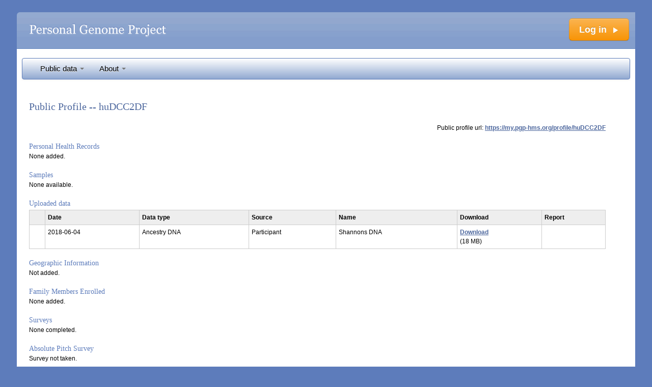

--- FILE ---
content_type: text/html; charset=utf-8
request_url: https://my.pgp-hms.org/profile/huDCC2DF
body_size: 3223
content:
<!DOCTYPE html PUBLIC "-//W3C//DTD HTML 4.01//EN" "http://www.w3.org/TR/html4/strict.dtd">
<html>
<head>
  <title>Personal Genome Project: huDCC2DF</title>
    <link href="/stylesheets/../bootstrap/css/bootstrap.min.css?1651613494" media="screen" rel="stylesheet" type="text/css" />
    <link href="/stylesheets/bootstrap_datatables.css?1651613499" media="screen" rel="stylesheet" type="text/css" />
  <link href="/stylesheets/redmond/jquery-ui-1.8.11.custom.css?1651613499" media="all" rel="stylesheet" type="text/css" />
<link href="/stylesheets/ui.slider.extras.css?1651613499" media="all" rel="stylesheet" type="text/css" />
<link href="/stylesheets/dataTables/css/demo_table_jui.css?1651613499" media="all" rel="stylesheet" type="text/css" />
<link href="/stylesheets/tapestry_default.css?1651613499" media="all" rel="stylesheet" type="text/css" />
<link href="/stylesheets/plate_layout.css?1651613499" media="all" rel="stylesheet" type="text/css" />
  <link href="/stylesheets/print.css?1651613499" media="print" rel="stylesheet" type="text/css" />
  <!--[if lte IE 7]><link href="/stylesheets/tapestry_default-ie.css?1651613499" media="screen" rel="stylesheet" type="text/css" /><![endif]-->
  <script src="/javascripts/jquery-1.7.2.min.js?1651613499" type="text/javascript"></script>
<script src="/javascripts/jquery-ui-1.8.11.custom.min.js?1651613499" type="text/javascript"></script>
<script src="/javascripts/jquery.dataTables.min.js?1651613499" type="text/javascript"></script>
<script src="/javascripts/jquery-custom-extensions.js?1651613499" type="text/javascript"></script>
<script src="/javascripts/rails.js?1651613499" type="text/javascript"></script>
<script src="/javascripts/application.js?1651613499" type="text/javascript"></script>

  <script type="text/javascript">
//<![CDATA[

    $.extend( $.fn.dataTableExt.oStdClasses, {
        "sSortAsc": "header headerSortDown",
        "sSortDesc": "header headerSortUp",
        "sSortable": "header"
    } );
    $.extend( $.fn.dataTableExt.oStdClasses, {
        "sWrapper": "dataTables_wrapper form-inline"
    } );
    jQuery(document).ready(function() {
      jQuery('button,input[type=submit]').addClass('btn');
      jQuery('.nav .dropdown li a[title]').tooltip({animation:false,placement:'right',container:'body'});
    });

//]]>
</script>  <script src="/javascripts/datatables_bootstrap_paging.js?1651613499" type="text/javascript"></script>
  <script src="/javascripts/bootstrap_mods.js?1651613499" type="text/javascript"></script>

  <script type="text/javascript">
//<![CDATA[

    

//]]>
</script>  
  <meta name="csrf-param" content="authenticity_token"/>
<meta name="csrf-token" content="IYlEX2IRi5iB6n7dtnxlzx7Jy2TUz0MW+MYB4oFTdjI="/>
</head>
<body>

  

  <div id="body">

    <h1 class="verbose"><a href="https://my.pgp-hms.org/"><span>Personal Genome Project</span></a></h1>

    
      <a href="https://my.pgp-hms.org/login" class="btn btn-large btn-warning pull-right" style="margin-top: -78px; margin-right: 12px; text-decoration: none; color: #fff">Log in &nbsp;<i class="icon icon-white icon-play"></i></a>

<div class="container">
  <div class="navbar"><div class="navbar-inner">
    <ul class="nav">





        <li class="dropdown">
          <a href="/public_genetic_data" class="dropdown-toggle" data-toggle="dropdown" id="dropdown-public-data" role="button">Public data <b class="caret"></b></a>
          <ul class="dropdown-menu" role="menu" aria-labelledby="dropdown-public-data">
            <li><a href="/users" title="6208 participant profiles">Participants</a></li>
              <li><a href="/google_surveys" title="20 surveys taken by 3794 participants">Participant surveys</a></li>
              <li><a href="/specimens" title="4142 blood, saliva, or other tissue samples">Tissue samples</a></li>
            <li><a href="/public_genetic_data" title="796 whole genome sequences and 3170 other genetic datasets">Whole genome sequences and other data</a></li>
            <li role="presentation" class="divider"></li>
            <li><a href="/public_genetic_data/statistics">Genetic data publication statistics</a></li>
          </ul>
        </li>

      <li class="dropdown">
        <a href="http://personalgenomes.org" class="dropdown-toggle" data-toggle="dropdown" id="dropdown-about-us" role="button">About <b class="caret"></b></a>
        <ul class="dropdown-menu" role="menu" aria-labelledby="dropdown-about-us">
          <li><a href="http://personalgenomes.org"><u>PersonalGenomes.org Website</u></a></li>
          <li><a href="http://blog.personalgenomes.org"><u>PGP Blog</u></a></li>
          <li><a href="https://twitter.com/@PGorg"><u>@PGorg on Twitter</u></a></li>
          <li><a href="/faq"><span class="translation_missing" title="translation missing: en.layouts.bootstrap_nav.FAQ">FAQ</span></a></li>
        </ul>
      </li>


    </ul>
    <ul class="nav pull-right">
    </ul>
  </div></div>
</div>


    <div class="clear"><!-- --></div>

    
    <div class="main">
      <div id="flash">
</div>
      
<h2>Public Profile -- huDCC2DF</h2>

<div align="right">Public profile url: <a href="/profile/huDCC2DF">https://my.pgp-hms.org/profile/huDCC2DF</a></div>



  <h3>
    Personal Health Records
  </h3>
    None added.

  <a name="samples"></a>

  <h3>Samples</h3>

    None available.


<h3>Uploaded data </h3>

<div class="profile-data">
  <table>
    <thead>
      <tr>
	<th style="width:20px" class="collection-column"></th>
	<th style="width:auto">Date</th>
	<th style="width:auto">Data type</th>
	<th style="width:auto">Source</th>
	<th>Name</th>
	<th>Download</th>
	<th>Report</th>
      </tr>
    </thead>
    <tbody>
    </tbody>
    <tr data-file-row data-participant-id="15950" data-locator="582c430f7f8c1b5d74232c76aae8df8d+71" data-index-in-manifest="" data-file-size="18840012">
      <td style="width:20px" class="collection-column"></td>


      <td style="width:auto;white-space:nowrap" data-summarize-as="list-distinct">
	2018-06-04
      </td>

      <td style="width:auto" data-summarize-as="list-distinct">Ancestry DNA</td>
      <td style="width:auto" data-summarize-as="file-source">Participant</td>

      <td data-summarize-as="name">Shannons DNA</td>
      <td data-summarize-as="size">
	<a href="/user_file/download/3545" rel="nofollow">Download</a>
	<br />(18 MB)
      </td>
      <td data-summarize-as="none">

      </td>
    </tr>
  </table>
</div>


<h3>
  Geographic Information
</h3>

Not added.

<h3>Family Members Enrolled </h3>
None added.

  <h3>Surveys</h3>
    None completed.

<h3>Absolute Pitch Survey
</h3>

  Survey not taken.

<h3>Enrollment History</h3>

<table class="admin_table">
<tr><td>Participant ID:</td><td>huDCC2DF</td></tr>
<tr><td>Account created:</td><td>2018-06-04 16:10:19 UTC</td></tr>
<tr><td>Eligibility screening:</td><td>2018-06-04 16:14:24 UTC (passed v2)</td></tr>
<tr><td>Exam:</td><td>2018-06-04 17:12:09 UTC (passed v20120430)</td></tr>
<tr><td>Consent:</td><td>2018-06-04 17:13:06 UTC (passed v20150505)</td></tr>
<tr><td>Enrolled:</td><td>2018-06-04 17:14:06 UTC</td></tr>
</table>
 





    </div>

    <div class="sidebar">
      
    </div>


    <div class="clear"><!-- --></div>
  </div>

  <div id="foot">
    <div id="privacy_tos">
      <span>
        <a href="/pages/sitemap">Site map</a>
      </span>
      &bull;
      <span><a href="/pages/privacy_policy">Privacy Policy</a></span>
      &bull;
      <span><a href="/pages/terms_of_service">Terms of Use</a></span>
    </div>
    <div id="copyright">
      <p xmlns:cc="http://creativecommons.org/ns#" xmlns:dct="http://purl.org/dc/terms/" xmlns:vcard="http://www.w3.org/2001/vcard-rdf/3.0#">
        <a rel="license" href="http://creativecommons.org/publicdomain/zero/1.0/" style="text-decoration:none;">
          <img src="https://i.creativecommons.org/l/zero/1.0/88x31.png" border="0" alt="CC0" />
        </a>
        <br />
        <br />
        <font color="white">
        To the extent possible under law, <a href="http://www.personalgenomes.org" rel="dct:publisher" style="color:white"><span property="dct:title">PersonalGenomes.org</span></a>
        has waived all copyright and related or neighboring rights to
        <span property="dct:title">Personal Genome Project Participant Genetic and Trait Dataset</span>.
        This work is published from
        <span about="www.personalgenomes.org" property="vcard:Country" datatype="dct:ISO3166" content="US">United States</span>.
        </font>
      </p>
    </div>
  </div>

  <div id="jstemplates">
    
  </div>

  <script type="text/javascript">
var gaJsHost = (("https:" == document.location.protocol) ? "https://ssl." : "http://www.");
document.write(unescape("%3Cscript src='" + gaJsHost + "google-analytics.com/ga.js' type='text/javascript'%3E%3C/script%3E"));
</script>
<script type="text/javascript">
var pageTracker = _gat._getTracker("UA-51513-4");
pageTracker._trackPageview();
</script>

  <!-- Piwik -->
<script type="text/javascript">
var pkBaseURL = "https://analytics.freelogy.org/piwik/";
document.write(unescape("%3Cscript src='" + pkBaseURL + "piwik.js' type='text/javascript'%3E%3C/script%3E"));
</script><script type="text/javascript">
try {
var piwikTracker = Piwik.getTracker(pkBaseURL + "piwik.php", 1);
piwikTracker.trackPageView();
piwikTracker.enableLinkTracking();
} catch( err ) {}
</script><noscript><p><img src="https://analytics.freelogy.org/piwik/piwik.php?idsite=1" style="border:0" alt="" /></p></noscript>
<!-- End Piwik Tracking Code -->

    <script src="/javascripts/../bootstrap/js/bootstrap.js?1651613494" type="text/javascript"></script>

</body>
</html>


--- FILE ---
content_type: text/css
request_url: https://my.pgp-hms.org/stylesheets/bootstrap_datatables.css?1651613499
body_size: 230
content:
/* see http://www.datatables.net/blog/Twitter_Bootstrap */

div.dataTables_length label {
    float: left;
    text-align: left;
}
 
div.dataTables_length select {
}
 
div.dataTables_filter label {
    float: right;
}
 
div.dataTables_info {
    padding-top: 8px;
}
 
div.dataTables_paginate {
    float: right;
    margin: 0;
}
 
table {
    margin-bottom: 6px !important;
    clear: both;
}


--- FILE ---
content_type: text/css
request_url: https://my.pgp-hms.org/stylesheets/print.css?1651613499
body_size: 165
content:
#body { padding: 0; margin: 0; background: #fff; border: none; }

div.menu, h1.verbose, div#foot, #body > div.clear { display: none; }

#body a, #body h1, #body h2, #body h3 { color: #000; }


--- FILE ---
content_type: application/javascript
request_url: https://my.pgp-hms.org/javascripts/application.js?1651613499
body_size: 1956
content:
// -*- mode: javascript; tab-width: 8; indent-tabs-mode: nil; -*-
// Place your application-specific JavaScript functions and classes here
// This file is automatically included by javascript_include_tag :defaults

jQuery(document).ready(function($) {

    $("#user_file_data_type").change(function() {
	if ($(this).val() === 'other') {
            return $("#other_data_type_div").show();
	} else {
            return $("#other_data_type_div").hide();
	}
    }).trigger('change');

    // Kick dataTables so it refilters after the user cuts or pastes in
    // the search box (i.e., changes val without using the keyboard).
    $(document).delegate('.dataTables_filter input', 'paste cut', function(e, ui) {
	$(this).trigger('keyup', [ui]);
    });

    var hidsome = false;
    $('div.user-dashboard-summary>*').each(function() {
	if ($(this).find('.highlight-nextstep').length == 0) {
	    $(this).hide();
	    if (!hidsome) {
		hidsome = true;
		var $showall = $('<a href="#">more info / options</a>').click(function(){
		    $(this).parents('div.user-dashboard-summary').first().children().show();
		    $(this).parent().hide();
		});
		$(this).parent().append($showall.wrap('<div class="show-more-container" />').parent());
	    }
	}
    });

    if ($('tr[data-file-row]').length > 0) {
	// Hide all files in multi-file manifests
	$('tr[data-file-row][data-locator][data-index-in-manifest]').
	    filter("[data-index-in-manifest!='']").
	    hide();
	// Make sure the first file in each manifest is showing
	$('tr[data-file-row][data-locator][data-index-in-manifest]').
	    not("[data-index-in-manifest='']").
	    each(function() {
	    var collapse_row;
            var participant_id = $(this).attr('data-participant-id');
	    var locator = $(this).attr('data-locator');
	    if (locator == "") return $(this).show();
	    if ($('tr[data-collection-row]' +
                  '[data-locator="'+locator+'"]' +
                  '[data-participant-id="'+participant_id+'"]').length > 0)
		return;
	    var trs = $('tr[data-locator="' + locator + '"]' +
                        '[data-participant-id="' + participant_id + '"]');
	    if (trs.length > 1) {
		collapse_row = trs.first().clone();
		collapse_row.attr('data-collection-row', trs.length);
		trs.first().before(collapse_row);
		// Make sure all rows from the same manifest are contiguous
		trs.first().after(trs.filter(':gt(0)').detach());
		// Remove the horizontal grid lines between files within a manifest
		trs.children('td').css('border-top','none');
		collapse_row.children('td').each(function(i,e) {
		    var s = $(this).attr('data-summarize-as');
		    var values = trs.map(function(){return $(this).find('td').eq(i).html()}).get();
		    var unique_values = values.filter(function(x,i,a){
			return i==a.indexOf(x);
		    });
		    if (s == 'size') {
			var size;
			trs.each(function() {
                            var trsize = $(this).attr('data-file-size');
                            if (trsize)
                                size = (size || 0) + parseInt(trsize);
                        });
			$(this).html(size ? number_to_human_size(size) : '');
		    }
		    else if (s == 'list-distinct')
			$(this).html(unique_values.join("<br />"));
		    else if (s == 'name')
			$(this).html('<span style="cursor:pointer;text-decoration:underline" class="click-to-expand-collection">'+trs.length+' files (click to expand)</span>');
		    else if (s == 'none')
			$(this).html('');
		});
		collapse_row.show();
		// Remove inside horizontal cell borders
		trs.children('td').css('border-top','none');
		trs.not(':last').children('td').css('border-bottom','none');
		collapse_row.
		    attr('data-save-border-bottom',
			 collapse_row.children('td').css('border-bottom'));
	    } else {
		trs.show();
	    }
	});
	// Add a "show more" button in the first column where needed
	$('tr[data-file-row][data-collection-row]').each(function() {
	    var colspan = $(this).children('td').length;
	    var locator = $(this).attr('data-locator');
	    var nfiles = $(this).attr('data-collection-row');
	    $(this).
		children('td').
		first().
		css('text-align','center').
		append('<div style="width:16px;height:16px;padding:4px;margin:0;cursor:pointer" class="ui-widget ui-state-default ui-corner-all click-to-expand-collection" title="Show all ' + nfiles + ' files in this collection"><span class="ui-icon ui-icon-plusthick"></span></div>');
	});
	// Toggle the non-first rows when "show more" is clicked
	$('tr[data-file-row][data-locator]').delegate('.click-to-expand-collection', 'click', function() {
	    var tr = $(this).parents('tr').first();
	    var participant_id = tr.attr('data-participant-id');
	    var locator = tr.attr('data-locator');
	    var trs = $('tr[data-locator="' + locator + '"]' +
                        '[data-participant-id="' + participant_id + '"]').
		not('[data-collection-row]');
	    if (tr.find('.ui-icon.ui-icon-plusthick').length > 0) {
		trs.fadeIn();
		tr.children('td').css('border-bottom','none');
	    }
	    else {
		trs.fadeOut();
		tr.children('td').css('border-bottom',tr.attr('data-save-border-bottom'));
	    }
	    tr.find('.ui-icon').
		toggleClass('ui-icon-plusthick').
		toggleClass('ui-icon-minusthick');
	    return false;
	});
    }
    function number_to_human_size(x) {
	var u = 'B';
	var places = 0;
	if (x > 1000) { u = 'KB'; x = x / 1000; places = 1; }
	if (x > 1000) { u = 'MB'; x = x / 1000; places = 2; }
	if (x > 1000) { u = 'GB'; x = x / 1000; }
	if (x > 1000) { u = 'TB'; x = x / 1000; }
	x = ""+x.toFixed(places);
	return x+' '+u;
    }
});


--- FILE ---
content_type: application/javascript
request_url: https://my.pgp-hms.org/javascripts/jquery-custom-extensions.js?1651613499
body_size: 341
content:
// From http://www.learningjquery.com/2007/08/clearing-form-data
// Also included in jQuery Form Plugin http://malsup.com/jquery/form/

$.fn.clearForm = function() {
  return this.each(function() {
  var type = this.type, tag = this.tagName.toLowerCase();
  if (tag == 'form')
    return $(':input',this).clearForm();
  if (type == 'text' || type == 'password' || tag == 'textarea')
    this.value = '';
  else if (type == 'checkbox' || type == 'radio')
    this.checked = false;
  else if (tag == 'select')
    this.selectedIndex = -1;
  });
};

